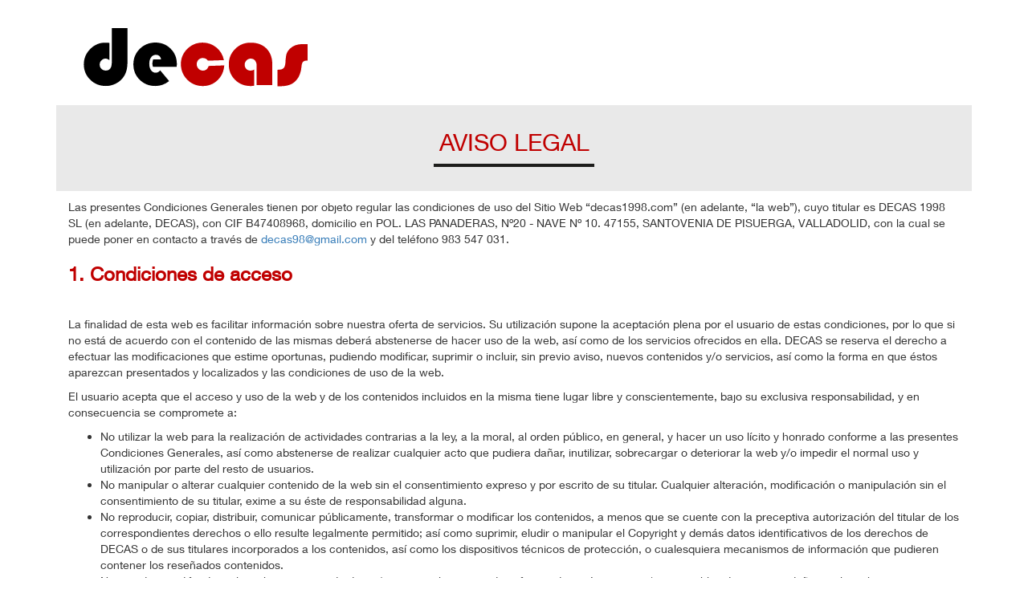

--- FILE ---
content_type: text/html
request_url: https://www.decas98.com/aviso-legal.html
body_size: 3884
content:
<!doctype html>
<html class="no-js" lang="">

<head>
    <meta charset="utf-8">
    <meta http-equiv="x-ua-compatible" content="ie=edge">
    <title>DECA-Aviso Legal</title>
    <meta name="description" content="">
    <meta name="viewport" content="width=device-width, initial-scale=1, shrink-to-fit=no">

    <link rel="manifest" href="site.webmanifest">
    <link rel="apple-touch-icon" href="icon.png">
    <!-- Place favicon.ico in the root directory -->

    <link rel="stylesheet" href="css/normalize.css">
    <link rel="stylesheet" href="css/bootstrap.min.css" rel="stylesheet">
    <link rel="stylesheet" href="css/main.css">
	

</head>

<body>
<div class="container">
    <img src="img/logo-decas.png" class="logo">

</div>

<div class="container">
	<div class="row featurette" >
		 <div class="col-md-12">
				<h2 class="featurette-heading" id="aviso-legal">AVISO LEGAL</h2>
		 </div>
	 </div>
	 <div class="col-md-12">
		<p>Las presentes Condiciones Generales tienen por objeto regular las condiciones de uso del Sitio Web &#8220;decas1998.com&#8221; (en adelante, &#8220;la web&#8221;), 
		cuyo titular es DECAS 1998 SL (en adelante, DECAS), con CIF B47408968, domicilio en POL. LAS PANADERAS, Nº20 - NAVE Nº 10. 47155, SANTOVENIA DE PISUERGA, VALLADOLID, 
		con la cual se puede poner en contacto a través de <a href="mailto:decas98@gmail.com">decas98@gmail.com</a> y del teléfono 983 547 031.</p>
		<h3><strong>1. Condiciones de acceso</strong></h3>
		<p>La finalidad de esta web es facilitar información sobre nuestra oferta de servicios. Su utilización supone la aceptación plena por el usuario de estas condiciones, 
		por lo que si no está de acuerdo con el contenido de las mismas deberá abstenerse de hacer uso de la web, así como de los servicios ofrecidos en ella. 
		DECAS se reserva el derecho a efectuar las modificaciones que estime oportunas, pudiendo modificar, suprimir o incluir, sin previo aviso, 
		nuevos contenidos y/o servicios, así como la forma en que éstos aparezcan presentados y localizados y las condiciones de uso de la web.</p>
		<p>El usuario acepta que el acceso y uso de la web y de los contenidos incluidos en la misma tiene lugar libre y conscientemente, bajo su exclusiva responsabilidad, 
		y en consecuencia se compromete a:</p>
		<ul>
		<li>No utilizar la web para la realización de actividades contrarias a la ley, a la moral, al orden público, 
		en general, y hacer un uso lícito y honrado conforme a las presentes Condiciones Generales, así como abstenerse de realizar cualquier acto que pudiera dañar, 
		inutilizar, sobrecargar o deteriorar la web y/o impedir el normal uso y utilización por parte del resto de usuarios.</li>
		<li>No manipular o alterar cualquier contenido de la web sin el consentimiento expreso y por escrito de su titular. 
		Cualquier alteración, modificación o manipulación sin el consentimiento de su titular, exime a su éste de responsabilidad alguna.</li>
		<li>No reproducir, copiar, distribuir, comunicar públicamente, transformar o modificar los contenidos, a menos que se cuente con la preceptiva autorización del titular 
		de los correspondientes derechos o ello resulte legalmente permitido; así como suprimir, eludir o manipular el Copyright y demás datos identificativos de 
		los derechos de DECAS o de sus titulares incorporados a los contenidos, así como los dispositivos técnicos de protección,
		o cualesquiera mecanismos de información que pudieren contener los  reseñados contenidos.</li>
		<li>No introducir o difundir en la web programas de datos (virus o cualquier tipo de software de carácter nocivo) susceptibles de provocar daños en la web.</li>
		<li>DECAS no garantiza la disponibilidad y continuidad de la web ni se hace responsable de cualesquiera daños y perjuicios puedan producirse, 
		ni de los defectos técnicos, incluidos virus u otros elementos lesivos, cualquiera que sea la naturaleza, derivados del uso de la información y de las materias contenidas 
		en la web.</li>
		</ul>
		<h3><strong>2. Uso de cookies</strong></h3>
		<p>Con el objeto de prestar un mejor servicio, DECAS puede almacenar en el ordenador del Usuario pequeños ficheros de información denominados cookies, 
		utilizados para el correcto funcionamiento de algunos de los servicios que se ofrecen, así como para realizar estadísticas de uso, diagnosticar problemas en la web, 
		y para la administración de algunos de los servicios ofrecidos. Para limitar o restringir la admisión de cookies en su equipo, el usuario puede configurar su navegador
		a estos efectos. Para más información, por favor visite nuestra política de cookies.</p>
		<h3><strong>3. Responsabilidades</strong></h3>
		<p>El usuario responderá de los daños y perjuicios de toda naturaleza que DECAS o cualquier tercero pueda sufrir como consecuencia del incumplimiento de cualquiera de 
		las obligaciones a las que queda sometido por las presentes Condiciones Generales.</p>
		<p>DECAS no asume ninguna responsabilidad ni realiza ningún control sobre los posibles hipervínculos que contenga la web a contenidos externos a la misma; no obstante,
		retirará aquellos enlaces que incluyan contenidos ilícitos tan pronto como pueda conocerlo.</p>
		<h3><strong>4. Propiedad Intelectual e Industrial</strong></h3>
		<p>El Usuario reconoce que todos los contenidos de la web y, en concreto, de toda la información y materiales, la estructura, selección, ordenación y 
		prestación de sus contenidos, programas y desarrollo de aplicaciones utilizados en relación con ellos, están protegidos por derechos de propiedad intelectual e 
		industrial propiedad del titular de la web o, en su caso, de terceros.</p>
		<p>En ningún caso el acceso a los mismos o su utilización por parte del Usuario implicará ningún tipo de renuncia, transmisión o cesión total ni parcial de
		dichos derechos, ni confiere ningún derecho de utilización, alteración, explotación, reproducción, distribución o comunicación pública sobre dichos contenidos 
		sin la previa y expresa autorización específicamente otorgada a tal efecto por parte de DECAS o del tercero titular de los derechos afectados.</p>
		<p>DECAS es titular de los elementos que integran el diseño gráfico de su web, los menús, botones de navegación, el código, los textos, imágenes, texturas, gráficos y
		cualquier otro contenido de la página web o, en otros casos, dispone de la correspondiente autorización para la utilización de dichos elementos.</p>
		<p>Todas las marcas, nombres comerciales o signos distintivos mostrados en esta página son propiedad de DECAS y/o de terceras empresas. 
		Se prohíbe usarlos o descargarlos permanentemente, copiarlos o distribuirlos por cualquier medio sin el preceptivo consentimiento de su titular.</p>
		<p>En el caso de que cualquier Usuario o un tercero consideren que cualquiera de los contenidos ha sido introducido en la web con violación de sus derechos 
		de Propiedad Intelectual o Industrial deberá enviar una notificación a DECAS identificándose a sí mismo y al titular de los derechos de propiedad intelectual o 
		industrial supuestamente infringidos, aportando título o acreditación de la representación de los mencionados derechos.</p>
		<h3><strong>5. Protección de datos</strong></h3>
		<p>Para obtener más información acerca del tratamiento de sus datos, consulte nuestra Política de Privacidad.</p>
		<h3><strong>6. Confidencialidad</strong></h3>
		<p>Toda información que cualquiera de las partes comunique o facilite a la otra o a la que tengan acceso cualquiera de ellas, será considerada confidencial 
		y no podrá ser divulgada, mostrada, reproducida, copiada, discutida con terceros, ni empleada por ninguna de las partes para fines ajenos a los que motivaron su 
		comunicación.</p>
		<h3><strong>7. Legislación aplicable y jurisdicción</strong></h3>
		<p>Las presentes Condiciones Generales se regirán por lo dispuesto en la legislación  española. Para cuantas cuestiones pudieran suscitarse entre las partes en 
		relación con la interpretación y ejecución del presente documento, ambas partes acuerdan de forma expresa y con renuncia de cualquier otro fuero 
		que pudiera corresponderles, a la jurisdicción de los Juzgados y Tribunales de VALLADOLID.</p>
		<p>© Copyright 2018 DECAS 1998 &#8211; Todos los derechos reservados.</p>
	 </div>
</div><!-- /.container -->

</body>

</html>


--- FILE ---
content_type: text/css
request_url: https://www.decas98.com/css/main.css
body_size: 13772
content:
/*! HTML5 Boilerplate v6.1.0 | MIT License | https://html5boilerplate.com/ */

/*
 * What follows is the result of much research on cross-browser styling.
 * Credit left inline and big thanks to Nicolas Gallagher, Jonathan Neal,
 * Kroc Camen, and the H5BP dev community and team.
 */

/* ==========================================================================
   Base styles: opinionated defaults
   ========================================================================== */
@font-face {
  font-family: 'Helvetica Neue';
  src: url('/fonts/HelveticaNeueLTCom-Roman.ttf');
}

@font-face {
  font-family: 'Helvetica Neue Bold';
  src: url('/fonts/HelveticaNeueLTCom-Bd.ttf');
}

.scrollup{
		width:40px;
		height:40px;
		opacity:0.8;
		position:fixed;
		bottom:50px;
		right:100px;
		display:none;
		text-indent:-9999px;
		background: url('../img/up_rojo.jpg') no-repeat;
	}

.scrollup{position:fixed;bottom:50px;right:100px;display:none;}
	
html {
  color: #636363;
  font-size: 1em;
  line-height: 1.4;
  font-family: "Helvetica Neue";
}

header{
  width: 100%;
  position: fixed;
  z-index: 100;
  top:0;
  overflow:hidden;
}

h3 {
  color: #c00000;
  font-weight: bold;
  margin-bottom: 40px;
}

.contenido {
  padding-top: 182px;  
}

.row {
    margin-right: 0px!important;
    margin-left: 0px!important;
}
.row .col-md-12{
 padding-right:0px!important;
 padding-left:0px!important;
}

/*
 * Remove text-shadow in selection highlight:
 * https://twitter.com/miketaylr/status/12228805301
 *
 * Vendor-prefixed and regular ::selection selectors cannot be combined:
 * https://stackoverflow.com/a/16982510/7133471
 *
 * Customize the background color to match your design.
 */

::-moz-selection {
  background: #b3d4fc;
  text-shadow: none;
}

::selection {
  background: #b3d4fc;
  text-shadow: none;
}

/*
 * A better looking default horizontal rule
 */

hr {
  display: block;
  height: 1px;
  border: 0;
  border-top: 1px solid #ccc;
  margin: 1em 0;
  padding: 0;
}

/*
 * Remove the gap between audio, canvas, iframes,
 * images, videos and the bottom of their containers:
 * https://github.com/h5bp/html5-boilerplate/issues/440
 */

audio,
canvas,
iframe,
img,
svg,
video {
  vertical-align: middle;
}

/*
 * Remove default fieldset styles.
 */

fieldset {
  border: 0;
  margin: 0;
  padding: 0;
}

/*
 * Allow only vertical resizing of textareas.
 */

textarea {
  resize: vertical;
}

/* ==========================================================================
   Browser Upgrade Prompt
   ========================================================================== */

.browserupgrade {
  margin: 0.2em 0;
  background: #ccc;
  color: #000;
  padding: 0.2em 0;
}

/* ==========================================================================
   Author's custom styles
   ========================================================================== */

/* ==========================================================================
   Helper classes
   ========================================================================== */

/*
 * Hide visually and from screen readers
 */

.hidden {
  display: none !important;
}

/*
 * Hide only visually, but have it available for screen readers:
 * https://snook.ca/archives/html_and_css/hiding-content-for-accessibility
 *
 * 1. For long content, line feeds are not interpreted as spaces and small width
 *    causes content to wrap 1 word per line:
 *    https://medium.com/@jessebeach/beware-smushed-off-screen-accessible-text-5952a4c2cbfe
 */

.visuallyhidden {
  border: 0;
  clip: rect(0 0 0 0);
  height: 1px;
  margin: -1px;
  overflow: hidden;
  padding: 0;
  position: absolute;
  width: 1px;
  white-space: nowrap; /* 1 */
}

/*
 * Extends the .visuallyhidden class to allow the element
 * to be focusable when navigated to via the keyboard:
 * https://www.drupal.org/node/897638
 */

.visuallyhidden.focusable:active,
.visuallyhidden.focusable:focus {
  clip: auto;
  height: auto;
  margin: 0;
  overflow: visible;
  position: static;
  width: auto;
  white-space: inherit;
}

/*
 * Hide visually and from screen readers, but maintain layout
 */

.invisible {
  visibility: hidden;
}

/*
 * Clearfix: contain floats
 *
 * For modern browsers
 * 1. The space content is one way to avoid an Opera bug when the
 *    `contenteditable` attribute is included anywhere else in the document.
 *    Otherwise it causes space to appear at the top and bottom of elements
 *    that receive the `clearfix` class.
 * 2. The use of `table` rather than `block` is only necessary if using
 *    `:before` to contain the top-margins of child elements.
 */

.clearfix:before,
.clearfix:after {
  content: " "; /* 1 */
  display: table; /* 2 */
}

.clearfix:after {
  clear: both;
}

img {
  width: 100%;
}


nav.navbar {
 background-color: #c00000;
  border-color: #c00000;
  margin-bottom: 0;
}

.navbar-nav .active a {
  background-color: #c00000;
}

.navbar-nav  a {
  color: #fff;
}

ul.navbar-nav li:last-child {
  margin-right: 20px;
}

ul.navbar-nav li a:hover {
  background-color: transparent !important;
}

.featurette {
  text-align: center;
}

.featurette-grey {
  background-color: #e9e9e9;
}

.featurette-divider {
  display:none;
}



.featurette-heading {
  width: 100%;
  display: inline-block;
  text-transform: uppercase;
  color: #c00000;
  /*text-decoration: underline;
  text-decoration-color: #636363;*/
  padding-bottom: 2em;
}

.featurette-heading:after {
	content: '';
    height: 4px;
	width: 200px;
	margin: 10px auto 0;
    background: #1D1D1B; 
    display: block;
}

#quienes-somos .featurette-heading {
  background-color: #e9e9e9;
  margin-top: 0;
  padding-top: 1em;
  padding-bottom: 1em;
}

#quienes-somos .text-quienes-somos{
	margin: 50px auto;
}

#quienes-somos p {
  width: 80%;
  margin: 1.8em auto;
  color: #646464;
}

#nuestros-valores .featurette-heading {
  padding-top: 1em;
  padding-bottom: 2em;
}

#nuestros-valores .item-nuestros-valores {
  padding: 5%;
  margin-bottom: 50px;
}

#nuestros-valores .item-nuestros-valores p{
  max-width: 50%;
  margin: 0 auto;
}

#nuestros-valores .line {
  border-right: 2px solid #CFD2D3;
}

span.nuestros-valores-numero {
  display: block;
  font-weight: bold;
  font-size: 18px;
  margin: 20px auto;
}

#servicios .featurette-heading {
  padding-top: 1em;
  padding-bottom: 2em;
}

#servicios .carousel-control.left, #servicios .carousel-control.right {
  background-image: none;
}

#servicios .carousel {
  padding-bottom: 50px;
}

#servicios .glyphicon-chevron-left:before, #servicios .glyphicon-chevron-right:before {
  background-color: #c00000;
  padding: 8px;
 }


span.servicios-numero {
  color: black;
}

p.servicios-titulo {
  color: #c00000;
  text-transform: uppercase;
  font-weight: bold;
  text-align: left;
  font-size: 105%;
  margin: 15px 0;
}

ul.servicios-texto, p.servicios-texto {
  text-align: left;
  color: #A3A6A5;
  padding: 0;
}

.servicios-texto li{
	list-style: none;
}

#tecnologias {
  padding: 70px 0;
}

p.tecnologias-titulo {
  color: #c00000;
  text-transform: uppercase;
  font-weight: bold;
  display: inline-block;
  text-align: left;
}

img.tecnologias-imagen {
  display: inline-block;
  vertical-align: bottom;
}

p.tecnologias-texto {
  text-align: left;
  margin: 20px auto;
  color: #A3A6A5;
  width: 80%;
}

#logistica {
  padding: 70px 0;
}

p.logistica-titulo {
  font-weight: bold;
  font-size: 18px;
  margin: 20px auto;
}

p.logistica-texto {
  max-width: 50%;
  margin: 0 auto 30px;
  color: #A3A6A5;
}

#idi, #calidad, #contacto {
  padding: 70px 0;
}

#contacto .formulario {
  padding: 50px 0;
}

#contacto .formulario .form-control {
  background-image: none;
  border: none;
  background-color: #e9e9e9;
}

#contacto .btn-submit {
  background-color: #C6C6C6;
  color: #fff;
  font-weight: bold;
  font-size: 18px;
  padding: 8px 25px;
  border: none;
}

#contacto .glyphicon{
  padding: 6.5px 0px;
  border: none;
}

p.contacto-titulo {
  color: #c00000;
  font-weight: bold;
}

.glyphicon-red {
  color: #c00000;
}

#contacto .contacto-texto{
  color: #646464;
}

#contacto .direccion{
  margin-top: 20px;
}

#contacto .formulario form {
  margin: 0 10px;
}

#contacto .formulario .contacto-texto {
  margin-bottom: 25px;
}

#contacto .formulario .input-group {
  margin-top: 30px;
}

div.logo-cliente {
  min-height: 300px;
}

div.logo-cliente img {
  width: 70%;
  vertical-align: middle;
}

.bgfotoidi {
  background-image: url('../img/shutterstock_147128543.jpg');
  background-size: cover;
  min-height: 500px;
  text-align: center;
  margin: 0 auto;
  display: flex;
  align-items: stretch;
}

.bgfotocalidad {
  background-image: url('../img/shutterstock_390300094.jpg');
  background-size: cover;
  min-height: 500px;
  text-align: center;
  margin: 0 auto;
  display: flex;
  align-items: stretch;
}

div.idicontainer, div.calidadcontainer {
  width: 80%;
  /*background-color: rgba(200, 200, 200, 0.7);*/
  background-color: #e4e8ed;
  opacity: 0.8;
  margin: 0 auto;
  padding: 5% 2%;
}

p.idi, p.calidad {
  text-align: center;
  margin: 20px auto;
  padding: 2em;
  color: #646464;
}

.proyecto {
  font-weight: bold;
  font-size: 20px;
  text-align: center;
  width: 50%;
  margin: 0;
  padding: 0 40px;
  float: left;
}

.proyecto a{
  color: #000;
  text-decoration: none;
}

.ul-proy{
	text-align: left;
	margin-left: 3em;
}

.ul-proy a{
	color: #646464;
	text-decoration: underline;
}

.ul-proy a:hover{
	text-decoration: none;
}

#subvencion{
	width: 70%;
	margin: auto!important;
}

.logos-subvencion {
  max-width: 300px;
}

.subvencionados {
  margin: 50px 0 50px;
}

img.logo, img.contacto-imagen, img.logistica-imagen, img.tecnologias-imagen, img.valores-imagen {
  width: auto;
}

#aviso-legal .featurette-heading {
  padding-bottom: 2em;
}

#politica-privacidad .featurette-heading {
  padding-bottom: 2em;
}

#cookie .featurette-heading {
  padding-bottom: 2em;
}

#aviso-legal, #politica-privacidad, #cookie{
	background-color: #e9e9e9;
    margin-top: 0;
    padding-top: 1em;
    padding-bottom: 1em;
}

.item-cookie {
    padding-bottom: 10px;
    border-bottom: 1px solid #686968;
}
footer a {
	color: #c00;
}
/* ==========================================================================
   EXAMPLE Media Queries for Responsive Design.
   These examples override the primary ('mobile first') styles.
   Modify as content requires.
   ========================================================================== */
@media only screen and (min-width: 768px) {
  .navbar-right {
    margin-right: 0 !important;
  }
}
   
@media only screen and (max-width: 768px) {
  nav.navbar .container{
    text-align: center;
  }
  
  nav.navbar ul.navbar-nav li {
    display: inline-block;
  }

  nav.navbar ul.navbar-nav li a{
    padding: 0.3em !important;
    font-size: 85%;
  }

  /* Style adjustments for viewports that meet the condition */
  #servicios #flex {
    display: flex;
    flex-wrap: wrap;
  }

  #servicios #flex .col-md-6 {
    flex-grow: 1;
  }

  #servicios .col-xs-6 {
    align-items: stretch;
  }
  div.idicontainer, div.calidadcontainer {
    width: 66%;
  }

  div.logo-cliente {
    min-height: 150px;
  }

  div.logo-cliente img {
    width: 70%;
    vertical-align: middle;
  }
  
  .proyecto {
	  font-size: 18px;
	  width: 100%;
	  padding: 0 20px;
	  float: none;
	  margin: 28px 0;
	}
	
	.ul-proy{
		margin-left: .5em;
	}
	
	.logo-subvencion{
		max-width: 200px;
		margin:auto;
		text-align: center;
	}
}

@media print,
(-webkit-min-device-pixel-ratio: 1.25),
(min-resolution: 1.25dppx),
(min-resolution: 120dpi) {
  /* Style adjustments for high resolution devices */
}

/* ==========================================================================
   Print styles.
   Inlined to avoid the additional HTTP request:
   https://www.phpied.com/delay-loading-your-print-css/
   ========================================================================== */

@media print {
  *,
  *:before,
  *:after {
    background: transparent !important;
    color: #000 !important; /* Black prints faster */
    -webkit-box-shadow: none !important;
    box-shadow: none !important;
    text-shadow: none !important;
  }

  a,
  a:visited {
    text-decoration: underline;
  }

  a[href]:after {
    content: " (" attr(href) ")";
  }

  abbr[title]:after {
    content: " (" attr(title) ")";
  }

  /*
   * Don't show links that are fragment identifiers,
   * or use the `javascript:` pseudo protocol
   */
  a[href^="#"]:after,
  a[href^="javascript:"]:after {
    content: "";
  }

  pre {
    white-space: pre-wrap !important;
  }

  pre,
  blockquote {
    border: 1px solid #999;
    page-break-inside: avoid;
  }

  /*
   * Printing Tables:
   * http://css-discuss.incutio.com/wiki/Printing_Tables
   */
  thead {
    display: table-header-group;
  }

  tr,
  img {
    page-break-inside: avoid;
  }

  p,
  h2,
  h3 {
    orphans: 3;
    widows: 3;
  }

  h2,
  h3 {
    page-break-after: avoid;
  }
}


/*AVISO COOKIES*/
#barraaceptacion {
    display:none;
    position:fixed;
    left:0px;
    right:0px;
    bottom:0px;
    padding-bottom:20px;
    width:100%;
    text-align:center;
    min-height:40px;
    background-color: rgba(0, 0, 0, 0.7);
    color:#fff;
    z-index:99999;
}
 
.inner {
    width:100%;
    position:absolute;
    padding-left:5px;
    font-family:verdana;
    font-size:10px;
    top:5px;
}
 
.inner a.ok {
    padding:4px;
    color:#ffc0c0;
    text-decoration:none;
}
 
.inner a.info {
    padding-left:5px;
    text-decoration:none;
    color:#e6e6e6;
}

@media screen and (max-width: 500px)
{
	#barraaceptacion {
		padding-bottom:50px;
	}
}

@media screen and (max-width: 500px) 
{
	#barraaceptacion {
		padding-bottom:70px;
	}

	.inner {
		font-size:8px;
		}
	.scrollup{
		right:20px;
		}
}